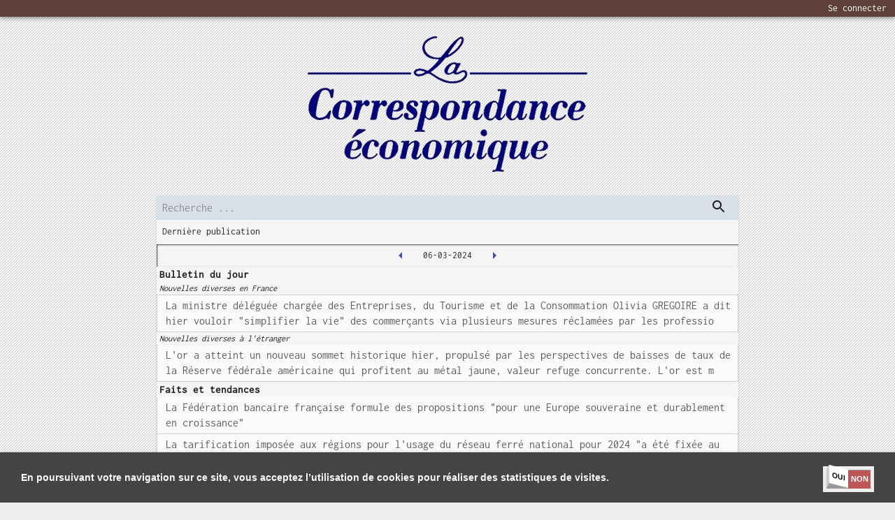

--- FILE ---
content_type: text/html; charset=utf-8
request_url: https://www.lacorrespondanceeconomique.fr/2024-03-06
body_size: 14265
content:
<!DOCTYPE html><html lang="fr"><head><link href="/fonts/style.css" rel="stylesheet"/><script async="" src="https://www.googletagmanager.com/gtag/js?id=UA-179272594-4"></script><script>
              window.dataLayer = window.dataLayer || [];
              function gtag(){dataLayer.push(arguments);}
              gtag('js', new Date());
              gtag('config', 'UA-179272594-4', {
                page_path: window.location.pathname,
              });
          </script><meta charSet="utf-8"/><meta name="viewport" content="minimum-scale=1, initial-scale=1, width=device-width"/><title>La correspondance économique-06/03/2024</title><meta name="description" content="La correspondance économique-06/03/2024-Bulletin du jour-Faits et tendances-Les femmes, les hommes et les affaires-La vie des affaires en quelques lignes-L&#x27;agenda du dirigeant-Carnet-Problèmes d&#x27;actualité"/><meta name="next-head-count" content="4"/><noscript data-n-css="true"></noscript><link rel="preload" href="/_next/static/chunks/400c7c672ac1be9da1e93c284e8d9fd1cea3db7f.d3c2e60d645a5e86c2ad.js" as="script"/><link rel="preload" href="/_next/static/chunks/8.29bc0e397f44d1b66db3.js" as="script"/><link rel="preload" href="/_next/static/chunks/main-2c7242800681d39df702.js" as="script"/><link rel="preload" href="/_next/static/chunks/webpack-1e604d047e0ce410fd72.js" as="script"/><link rel="preload" href="/_next/static/chunks/framework.97fa84ef20540191e268.js" as="script"/><link rel="preload" href="/_next/static/chunks/adca44e6080eeecee652ecdcd92adc0bd732beb7.3b465a60b5f0fd23c2ca.js" as="script"/><link rel="preload" href="/_next/static/chunks/9f2c543e9743596784d71d1db17ccd3f15c0784a.3787ff6e0ed18c879887.js" as="script"/><link rel="preload" href="/_next/static/chunks/26fe9685b5b7eeb6908357189c7268eda58c5d9c.34ce3e9ebe8a6ce96b17.js" as="script"/><link rel="preload" href="/_next/static/chunks/pages/_app-4ff0534f4fbcd46225ca.js" as="script"/><link rel="preload" href="/_next/static/chunks/13055546e0f39551c4be898247a98297d4a022c5.52fb05b750ef4e085bed.js" as="script"/><link rel="preload" href="/_next/static/chunks/7434d6cdb173ded8699492a1713e078ffedc970f.c4be6487bdca4781f0f8.js" as="script"/><link rel="preload" href="/_next/static/chunks/pages/%5Bpublication%5D-4b505c7221db6d4cca36.js" as="script"/><style id="jss-server-side">html {
  box-sizing: border-box;
  -webkit-font-smoothing: antialiased;
  -moz-osx-font-smoothing: grayscale;
}
*, *::before, *::after {
  box-sizing: inherit;
}
strong, b {
  font-weight: 700;
}
body {
  color: rgba(0, 0, 0, 0.87);
  margin: 0;
  font-size: 0.875rem;
  font-family: Inconsolata,BlinkMacSystemFont,"Segoe UI",Roboto,"Helvetica Neue",Arial,sans-serif,"Apple Color Emoji","Segoe UI Emoji","Segoe UI Symbol";
  font-weight: 400;
  line-height: 1.43;
  background-color: #fafafa;
}
@media print {
  body {
    background-color: #fff;
  }
}
body::backdrop {
  background-color: #fafafa;
}
.MuiSvgIcon-root {
  fill: currentColor;
  width: 1em;
  height: 1em;
  display: inline-block;
  font-size: 1.5rem;
  transition: fill 200ms cubic-bezier(0.4, 0, 0.2, 1) 0ms;
  flex-shrink: 0;
  user-select: none;
}
.MuiSvgIcon-colorPrimary {
  color: #3f51b5;
}
.MuiSvgIcon-colorSecondary {
  color: #f50057;
}
.MuiSvgIcon-colorAction {
  color: rgba(0, 0, 0, 0.54);
}
.MuiSvgIcon-colorError {
  color: #f44336;
}
.MuiSvgIcon-colorDisabled {
  color: rgba(0, 0, 0, 0.26);
}
.MuiSvgIcon-fontSizeInherit {
  font-size: inherit;
}
.MuiSvgIcon-fontSizeSmall {
  font-size: 1.25rem;
}
.MuiSvgIcon-fontSizeLarge {
  font-size: 2.1875rem;
}
.MuiPaper-root {
  color: rgba(0, 0, 0, 0.87);
  transition: box-shadow 300ms cubic-bezier(0.4, 0, 0.2, 1) 0ms;
  background-color: #fff;
}
.MuiPaper-rounded {
  border-radius: 4px;
}
.MuiPaper-outlined {
  border: 1px solid rgba(0, 0, 0, 0.12);
}
.MuiPaper-elevation0 {
  box-shadow: none;
}
.MuiPaper-elevation1 {
  box-shadow: 0px 2px 1px -1px rgba(0,0,0,0.2),0px 1px 1px 0px rgba(0,0,0,0.14),0px 1px 3px 0px rgba(0,0,0,0.12);
}
.MuiPaper-elevation2 {
  box-shadow: 0px 3px 1px -2px rgba(0,0,0,0.2),0px 2px 2px 0px rgba(0,0,0,0.14),0px 1px 5px 0px rgba(0,0,0,0.12);
}
.MuiPaper-elevation3 {
  box-shadow: 0px 3px 3px -2px rgba(0,0,0,0.2),0px 3px 4px 0px rgba(0,0,0,0.14),0px 1px 8px 0px rgba(0,0,0,0.12);
}
.MuiPaper-elevation4 {
  box-shadow: 0px 2px 4px -1px rgba(0,0,0,0.2),0px 4px 5px 0px rgba(0,0,0,0.14),0px 1px 10px 0px rgba(0,0,0,0.12);
}
.MuiPaper-elevation5 {
  box-shadow: 0px 3px 5px -1px rgba(0,0,0,0.2),0px 5px 8px 0px rgba(0,0,0,0.14),0px 1px 14px 0px rgba(0,0,0,0.12);
}
.MuiPaper-elevation6 {
  box-shadow: 0px 3px 5px -1px rgba(0,0,0,0.2),0px 6px 10px 0px rgba(0,0,0,0.14),0px 1px 18px 0px rgba(0,0,0,0.12);
}
.MuiPaper-elevation7 {
  box-shadow: 0px 4px 5px -2px rgba(0,0,0,0.2),0px 7px 10px 1px rgba(0,0,0,0.14),0px 2px 16px 1px rgba(0,0,0,0.12);
}
.MuiPaper-elevation8 {
  box-shadow: 0px 5px 5px -3px rgba(0,0,0,0.2),0px 8px 10px 1px rgba(0,0,0,0.14),0px 3px 14px 2px rgba(0,0,0,0.12);
}
.MuiPaper-elevation9 {
  box-shadow: 0px 5px 6px -3px rgba(0,0,0,0.2),0px 9px 12px 1px rgba(0,0,0,0.14),0px 3px 16px 2px rgba(0,0,0,0.12);
}
.MuiPaper-elevation10 {
  box-shadow: 0px 6px 6px -3px rgba(0,0,0,0.2),0px 10px 14px 1px rgba(0,0,0,0.14),0px 4px 18px 3px rgba(0,0,0,0.12);
}
.MuiPaper-elevation11 {
  box-shadow: 0px 6px 7px -4px rgba(0,0,0,0.2),0px 11px 15px 1px rgba(0,0,0,0.14),0px 4px 20px 3px rgba(0,0,0,0.12);
}
.MuiPaper-elevation12 {
  box-shadow: 0px 7px 8px -4px rgba(0,0,0,0.2),0px 12px 17px 2px rgba(0,0,0,0.14),0px 5px 22px 4px rgba(0,0,0,0.12);
}
.MuiPaper-elevation13 {
  box-shadow: 0px 7px 8px -4px rgba(0,0,0,0.2),0px 13px 19px 2px rgba(0,0,0,0.14),0px 5px 24px 4px rgba(0,0,0,0.12);
}
.MuiPaper-elevation14 {
  box-shadow: 0px 7px 9px -4px rgba(0,0,0,0.2),0px 14px 21px 2px rgba(0,0,0,0.14),0px 5px 26px 4px rgba(0,0,0,0.12);
}
.MuiPaper-elevation15 {
  box-shadow: 0px 8px 9px -5px rgba(0,0,0,0.2),0px 15px 22px 2px rgba(0,0,0,0.14),0px 6px 28px 5px rgba(0,0,0,0.12);
}
.MuiPaper-elevation16 {
  box-shadow: 0px 8px 10px -5px rgba(0,0,0,0.2),0px 16px 24px 2px rgba(0,0,0,0.14),0px 6px 30px 5px rgba(0,0,0,0.12);
}
.MuiPaper-elevation17 {
  box-shadow: 0px 8px 11px -5px rgba(0,0,0,0.2),0px 17px 26px 2px rgba(0,0,0,0.14),0px 6px 32px 5px rgba(0,0,0,0.12);
}
.MuiPaper-elevation18 {
  box-shadow: 0px 9px 11px -5px rgba(0,0,0,0.2),0px 18px 28px 2px rgba(0,0,0,0.14),0px 7px 34px 6px rgba(0,0,0,0.12);
}
.MuiPaper-elevation19 {
  box-shadow: 0px 9px 12px -6px rgba(0,0,0,0.2),0px 19px 29px 2px rgba(0,0,0,0.14),0px 7px 36px 6px rgba(0,0,0,0.12);
}
.MuiPaper-elevation20 {
  box-shadow: 0px 10px 13px -6px rgba(0,0,0,0.2),0px 20px 31px 3px rgba(0,0,0,0.14),0px 8px 38px 7px rgba(0,0,0,0.12);
}
.MuiPaper-elevation21 {
  box-shadow: 0px 10px 13px -6px rgba(0,0,0,0.2),0px 21px 33px 3px rgba(0,0,0,0.14),0px 8px 40px 7px rgba(0,0,0,0.12);
}
.MuiPaper-elevation22 {
  box-shadow: 0px 10px 14px -6px rgba(0,0,0,0.2),0px 22px 35px 3px rgba(0,0,0,0.14),0px 8px 42px 7px rgba(0,0,0,0.12);
}
.MuiPaper-elevation23 {
  box-shadow: 0px 11px 14px -7px rgba(0,0,0,0.2),0px 23px 36px 3px rgba(0,0,0,0.14),0px 9px 44px 8px rgba(0,0,0,0.12);
}
.MuiPaper-elevation24 {
  box-shadow: 0px 11px 15px -7px rgba(0,0,0,0.2),0px 24px 38px 3px rgba(0,0,0,0.14),0px 9px 46px 8px rgba(0,0,0,0.12);
}
.MuiAppBar-root {
  width: 100%;
  display: flex;
  z-index: 1100;
  box-sizing: border-box;
  flex-shrink: 0;
  flex-direction: column;
}
.MuiAppBar-positionFixed {
  top: 0;
  left: auto;
  right: 0;
  position: fixed;
}
@media print {
  .MuiAppBar-positionFixed {
    position: absolute;
  }
}
  .MuiAppBar-positionAbsolute {
    top: 0;
    left: auto;
    right: 0;
    position: absolute;
  }
  .MuiAppBar-positionSticky {
    top: 0;
    left: auto;
    right: 0;
    position: sticky;
  }
  .MuiAppBar-positionStatic {
    position: static;
  }
  .MuiAppBar-positionRelative {
    position: relative;
  }
  .MuiAppBar-colorDefault {
    color: rgba(0, 0, 0, 0.87);
    background-color: #f5f5f5;
  }
  .MuiAppBar-colorPrimary {
    color: #fff;
    background-color: #3f51b5;
  }
  .MuiAppBar-colorSecondary {
    color: #fff;
    background-color: #f50057;
  }
  .MuiAppBar-colorInherit {
    color: inherit;
  }
  .MuiAppBar-colorTransparent {
    color: inherit;
    background-color: transparent;
  }
  .MuiGrid-container {
    width: 100%;
    display: flex;
    flex-wrap: wrap;
    box-sizing: border-box;
  }
  .MuiGrid-item {
    margin: 0;
    box-sizing: border-box;
  }
  .MuiGrid-zeroMinWidth {
    min-width: 0;
  }
  .MuiGrid-direction-xs-column {
    flex-direction: column;
  }
  .MuiGrid-direction-xs-column-reverse {
    flex-direction: column-reverse;
  }
  .MuiGrid-direction-xs-row-reverse {
    flex-direction: row-reverse;
  }
  .MuiGrid-wrap-xs-nowrap {
    flex-wrap: nowrap;
  }
  .MuiGrid-wrap-xs-wrap-reverse {
    flex-wrap: wrap-reverse;
  }
  .MuiGrid-align-items-xs-center {
    align-items: center;
  }
  .MuiGrid-align-items-xs-flex-start {
    align-items: flex-start;
  }
  .MuiGrid-align-items-xs-flex-end {
    align-items: flex-end;
  }
  .MuiGrid-align-items-xs-baseline {
    align-items: baseline;
  }
  .MuiGrid-align-content-xs-center {
    align-content: center;
  }
  .MuiGrid-align-content-xs-flex-start {
    align-content: flex-start;
  }
  .MuiGrid-align-content-xs-flex-end {
    align-content: flex-end;
  }
  .MuiGrid-align-content-xs-space-between {
    align-content: space-between;
  }
  .MuiGrid-align-content-xs-space-around {
    align-content: space-around;
  }
  .MuiGrid-justify-xs-center {
    justify-content: center;
  }
  .MuiGrid-justify-xs-flex-end {
    justify-content: flex-end;
  }
  .MuiGrid-justify-xs-space-between {
    justify-content: space-between;
  }
  .MuiGrid-justify-xs-space-around {
    justify-content: space-around;
  }
  .MuiGrid-justify-xs-space-evenly {
    justify-content: space-evenly;
  }
  .MuiGrid-spacing-xs-1 {
    width: calc(100% + 8px);
    margin: -4px;
  }
  .MuiGrid-spacing-xs-1 > .MuiGrid-item {
    padding: 4px;
  }
  .MuiGrid-spacing-xs-2 {
    width: calc(100% + 16px);
    margin: -8px;
  }
  .MuiGrid-spacing-xs-2 > .MuiGrid-item {
    padding: 8px;
  }
  .MuiGrid-spacing-xs-3 {
    width: calc(100% + 24px);
    margin: -12px;
  }
  .MuiGrid-spacing-xs-3 > .MuiGrid-item {
    padding: 12px;
  }
  .MuiGrid-spacing-xs-4 {
    width: calc(100% + 32px);
    margin: -16px;
  }
  .MuiGrid-spacing-xs-4 > .MuiGrid-item {
    padding: 16px;
  }
  .MuiGrid-spacing-xs-5 {
    width: calc(100% + 40px);
    margin: -20px;
  }
  .MuiGrid-spacing-xs-5 > .MuiGrid-item {
    padding: 20px;
  }
  .MuiGrid-spacing-xs-6 {
    width: calc(100% + 48px);
    margin: -24px;
  }
  .MuiGrid-spacing-xs-6 > .MuiGrid-item {
    padding: 24px;
  }
  .MuiGrid-spacing-xs-7 {
    width: calc(100% + 56px);
    margin: -28px;
  }
  .MuiGrid-spacing-xs-7 > .MuiGrid-item {
    padding: 28px;
  }
  .MuiGrid-spacing-xs-8 {
    width: calc(100% + 64px);
    margin: -32px;
  }
  .MuiGrid-spacing-xs-8 > .MuiGrid-item {
    padding: 32px;
  }
  .MuiGrid-spacing-xs-9 {
    width: calc(100% + 72px);
    margin: -36px;
  }
  .MuiGrid-spacing-xs-9 > .MuiGrid-item {
    padding: 36px;
  }
  .MuiGrid-spacing-xs-10 {
    width: calc(100% + 80px);
    margin: -40px;
  }
  .MuiGrid-spacing-xs-10 > .MuiGrid-item {
    padding: 40px;
  }
  .MuiGrid-grid-xs-auto {
    flex-grow: 0;
    max-width: none;
    flex-basis: auto;
  }
  .MuiGrid-grid-xs-true {
    flex-grow: 1;
    max-width: 100%;
    flex-basis: 0;
  }
  .MuiGrid-grid-xs-1 {
    flex-grow: 0;
    max-width: 8.333333%;
    flex-basis: 8.333333%;
  }
  .MuiGrid-grid-xs-2 {
    flex-grow: 0;
    max-width: 16.666667%;
    flex-basis: 16.666667%;
  }
  .MuiGrid-grid-xs-3 {
    flex-grow: 0;
    max-width: 25%;
    flex-basis: 25%;
  }
  .MuiGrid-grid-xs-4 {
    flex-grow: 0;
    max-width: 33.333333%;
    flex-basis: 33.333333%;
  }
  .MuiGrid-grid-xs-5 {
    flex-grow: 0;
    max-width: 41.666667%;
    flex-basis: 41.666667%;
  }
  .MuiGrid-grid-xs-6 {
    flex-grow: 0;
    max-width: 50%;
    flex-basis: 50%;
  }
  .MuiGrid-grid-xs-7 {
    flex-grow: 0;
    max-width: 58.333333%;
    flex-basis: 58.333333%;
  }
  .MuiGrid-grid-xs-8 {
    flex-grow: 0;
    max-width: 66.666667%;
    flex-basis: 66.666667%;
  }
  .MuiGrid-grid-xs-9 {
    flex-grow: 0;
    max-width: 75%;
    flex-basis: 75%;
  }
  .MuiGrid-grid-xs-10 {
    flex-grow: 0;
    max-width: 83.333333%;
    flex-basis: 83.333333%;
  }
  .MuiGrid-grid-xs-11 {
    flex-grow: 0;
    max-width: 91.666667%;
    flex-basis: 91.666667%;
  }
  .MuiGrid-grid-xs-12 {
    flex-grow: 0;
    max-width: 100%;
    flex-basis: 100%;
  }
@media (min-width:600px) {
  .MuiGrid-grid-sm-auto {
    flex-grow: 0;
    max-width: none;
    flex-basis: auto;
  }
  .MuiGrid-grid-sm-true {
    flex-grow: 1;
    max-width: 100%;
    flex-basis: 0;
  }
  .MuiGrid-grid-sm-1 {
    flex-grow: 0;
    max-width: 8.333333%;
    flex-basis: 8.333333%;
  }
  .MuiGrid-grid-sm-2 {
    flex-grow: 0;
    max-width: 16.666667%;
    flex-basis: 16.666667%;
  }
  .MuiGrid-grid-sm-3 {
    flex-grow: 0;
    max-width: 25%;
    flex-basis: 25%;
  }
  .MuiGrid-grid-sm-4 {
    flex-grow: 0;
    max-width: 33.333333%;
    flex-basis: 33.333333%;
  }
  .MuiGrid-grid-sm-5 {
    flex-grow: 0;
    max-width: 41.666667%;
    flex-basis: 41.666667%;
  }
  .MuiGrid-grid-sm-6 {
    flex-grow: 0;
    max-width: 50%;
    flex-basis: 50%;
  }
  .MuiGrid-grid-sm-7 {
    flex-grow: 0;
    max-width: 58.333333%;
    flex-basis: 58.333333%;
  }
  .MuiGrid-grid-sm-8 {
    flex-grow: 0;
    max-width: 66.666667%;
    flex-basis: 66.666667%;
  }
  .MuiGrid-grid-sm-9 {
    flex-grow: 0;
    max-width: 75%;
    flex-basis: 75%;
  }
  .MuiGrid-grid-sm-10 {
    flex-grow: 0;
    max-width: 83.333333%;
    flex-basis: 83.333333%;
  }
  .MuiGrid-grid-sm-11 {
    flex-grow: 0;
    max-width: 91.666667%;
    flex-basis: 91.666667%;
  }
  .MuiGrid-grid-sm-12 {
    flex-grow: 0;
    max-width: 100%;
    flex-basis: 100%;
  }
}
@media (min-width:960px) {
  .MuiGrid-grid-md-auto {
    flex-grow: 0;
    max-width: none;
    flex-basis: auto;
  }
  .MuiGrid-grid-md-true {
    flex-grow: 1;
    max-width: 100%;
    flex-basis: 0;
  }
  .MuiGrid-grid-md-1 {
    flex-grow: 0;
    max-width: 8.333333%;
    flex-basis: 8.333333%;
  }
  .MuiGrid-grid-md-2 {
    flex-grow: 0;
    max-width: 16.666667%;
    flex-basis: 16.666667%;
  }
  .MuiGrid-grid-md-3 {
    flex-grow: 0;
    max-width: 25%;
    flex-basis: 25%;
  }
  .MuiGrid-grid-md-4 {
    flex-grow: 0;
    max-width: 33.333333%;
    flex-basis: 33.333333%;
  }
  .MuiGrid-grid-md-5 {
    flex-grow: 0;
    max-width: 41.666667%;
    flex-basis: 41.666667%;
  }
  .MuiGrid-grid-md-6 {
    flex-grow: 0;
    max-width: 50%;
    flex-basis: 50%;
  }
  .MuiGrid-grid-md-7 {
    flex-grow: 0;
    max-width: 58.333333%;
    flex-basis: 58.333333%;
  }
  .MuiGrid-grid-md-8 {
    flex-grow: 0;
    max-width: 66.666667%;
    flex-basis: 66.666667%;
  }
  .MuiGrid-grid-md-9 {
    flex-grow: 0;
    max-width: 75%;
    flex-basis: 75%;
  }
  .MuiGrid-grid-md-10 {
    flex-grow: 0;
    max-width: 83.333333%;
    flex-basis: 83.333333%;
  }
  .MuiGrid-grid-md-11 {
    flex-grow: 0;
    max-width: 91.666667%;
    flex-basis: 91.666667%;
  }
  .MuiGrid-grid-md-12 {
    flex-grow: 0;
    max-width: 100%;
    flex-basis: 100%;
  }
}
@media (min-width:1280px) {
  .MuiGrid-grid-lg-auto {
    flex-grow: 0;
    max-width: none;
    flex-basis: auto;
  }
  .MuiGrid-grid-lg-true {
    flex-grow: 1;
    max-width: 100%;
    flex-basis: 0;
  }
  .MuiGrid-grid-lg-1 {
    flex-grow: 0;
    max-width: 8.333333%;
    flex-basis: 8.333333%;
  }
  .MuiGrid-grid-lg-2 {
    flex-grow: 0;
    max-width: 16.666667%;
    flex-basis: 16.666667%;
  }
  .MuiGrid-grid-lg-3 {
    flex-grow: 0;
    max-width: 25%;
    flex-basis: 25%;
  }
  .MuiGrid-grid-lg-4 {
    flex-grow: 0;
    max-width: 33.333333%;
    flex-basis: 33.333333%;
  }
  .MuiGrid-grid-lg-5 {
    flex-grow: 0;
    max-width: 41.666667%;
    flex-basis: 41.666667%;
  }
  .MuiGrid-grid-lg-6 {
    flex-grow: 0;
    max-width: 50%;
    flex-basis: 50%;
  }
  .MuiGrid-grid-lg-7 {
    flex-grow: 0;
    max-width: 58.333333%;
    flex-basis: 58.333333%;
  }
  .MuiGrid-grid-lg-8 {
    flex-grow: 0;
    max-width: 66.666667%;
    flex-basis: 66.666667%;
  }
  .MuiGrid-grid-lg-9 {
    flex-grow: 0;
    max-width: 75%;
    flex-basis: 75%;
  }
  .MuiGrid-grid-lg-10 {
    flex-grow: 0;
    max-width: 83.333333%;
    flex-basis: 83.333333%;
  }
  .MuiGrid-grid-lg-11 {
    flex-grow: 0;
    max-width: 91.666667%;
    flex-basis: 91.666667%;
  }
  .MuiGrid-grid-lg-12 {
    flex-grow: 0;
    max-width: 100%;
    flex-basis: 100%;
  }
}
@media (min-width:1920px) {
  .MuiGrid-grid-xl-auto {
    flex-grow: 0;
    max-width: none;
    flex-basis: auto;
  }
  .MuiGrid-grid-xl-true {
    flex-grow: 1;
    max-width: 100%;
    flex-basis: 0;
  }
  .MuiGrid-grid-xl-1 {
    flex-grow: 0;
    max-width: 8.333333%;
    flex-basis: 8.333333%;
  }
  .MuiGrid-grid-xl-2 {
    flex-grow: 0;
    max-width: 16.666667%;
    flex-basis: 16.666667%;
  }
  .MuiGrid-grid-xl-3 {
    flex-grow: 0;
    max-width: 25%;
    flex-basis: 25%;
  }
  .MuiGrid-grid-xl-4 {
    flex-grow: 0;
    max-width: 33.333333%;
    flex-basis: 33.333333%;
  }
  .MuiGrid-grid-xl-5 {
    flex-grow: 0;
    max-width: 41.666667%;
    flex-basis: 41.666667%;
  }
  .MuiGrid-grid-xl-6 {
    flex-grow: 0;
    max-width: 50%;
    flex-basis: 50%;
  }
  .MuiGrid-grid-xl-7 {
    flex-grow: 0;
    max-width: 58.333333%;
    flex-basis: 58.333333%;
  }
  .MuiGrid-grid-xl-8 {
    flex-grow: 0;
    max-width: 66.666667%;
    flex-basis: 66.666667%;
  }
  .MuiGrid-grid-xl-9 {
    flex-grow: 0;
    max-width: 75%;
    flex-basis: 75%;
  }
  .MuiGrid-grid-xl-10 {
    flex-grow: 0;
    max-width: 83.333333%;
    flex-basis: 83.333333%;
  }
  .MuiGrid-grid-xl-11 {
    flex-grow: 0;
    max-width: 91.666667%;
    flex-basis: 91.666667%;
  }
  .MuiGrid-grid-xl-12 {
    flex-grow: 0;
    max-width: 100%;
    flex-basis: 100%;
  }
}
  .jss1 {
    background: rgb(93, 64, 55);
  }
  .MuiButtonBase-root {
    color: inherit;
    border: 0;
    cursor: pointer;
    margin: 0;
    display: inline-flex;
    outline: 0;
    padding: 0;
    position: relative;
    align-items: center;
    user-select: none;
    border-radius: 0;
    vertical-align: middle;
    -moz-appearance: none;
    justify-content: center;
    text-decoration: none;
    background-color: transparent;
    -webkit-appearance: none;
    -webkit-tap-highlight-color: transparent;
  }
  .MuiButtonBase-root::-moz-focus-inner {
    border-style: none;
  }
  .MuiButtonBase-root.Mui-disabled {
    cursor: default;
    pointer-events: none;
  }
@media print {
  .MuiButtonBase-root {
    color-adjust: exact;
  }
}
  .MuiIconButton-root {
    flex: 0 0 auto;
    color: rgba(0, 0, 0, 0.54);
    padding: 12px;
    overflow: visible;
    font-size: 1.5rem;
    text-align: center;
    transition: background-color 150ms cubic-bezier(0.4, 0, 0.2, 1) 0ms;
    border-radius: 50%;
  }
  .MuiIconButton-root:hover {
    background-color: rgba(0, 0, 0, 0.04);
  }
  .MuiIconButton-root.Mui-disabled {
    color: rgba(0, 0, 0, 0.26);
    background-color: transparent;
  }
@media (hover: none) {
  .MuiIconButton-root:hover {
    background-color: transparent;
  }
}
  .MuiIconButton-edgeStart {
    margin-left: -12px;
  }
  .MuiIconButton-sizeSmall.MuiIconButton-edgeStart {
    margin-left: -3px;
  }
  .MuiIconButton-edgeEnd {
    margin-right: -12px;
  }
  .MuiIconButton-sizeSmall.MuiIconButton-edgeEnd {
    margin-right: -3px;
  }
  .MuiIconButton-colorInherit {
    color: inherit;
  }
  .MuiIconButton-colorPrimary {
    color: #3f51b5;
  }
  .MuiIconButton-colorPrimary:hover {
    background-color: rgba(63, 81, 181, 0.04);
  }
@media (hover: none) {
  .MuiIconButton-colorPrimary:hover {
    background-color: transparent;
  }
}
  .MuiIconButton-colorSecondary {
    color: #f50057;
  }
  .MuiIconButton-colorSecondary:hover {
    background-color: rgba(245, 0, 87, 0.04);
  }
@media (hover: none) {
  .MuiIconButton-colorSecondary:hover {
    background-color: transparent;
  }
}
  .MuiIconButton-sizeSmall {
    padding: 3px;
    font-size: 1.125rem;
  }
  .MuiIconButton-label {
    width: 100%;
    display: flex;
    align-items: inherit;
    justify-content: inherit;
  }
@keyframes mui-auto-fill {}
@keyframes mui-auto-fill-cancel {}
  .MuiInputBase-root {
    color: rgba(0, 0, 0, 0.87);
    cursor: text;
    display: inline-flex;
    position: relative;
    font-size: 1rem;
    box-sizing: border-box;
    align-items: center;
    font-family: Inconsolata,BlinkMacSystemFont,"Segoe UI",Roboto,"Helvetica Neue",Arial,sans-serif,"Apple Color Emoji","Segoe UI Emoji","Segoe UI Symbol";
    font-weight: 400;
    line-height: 1.1876em;
  }
  .MuiInputBase-root.Mui-disabled {
    color: rgba(0, 0, 0, 0.38);
    cursor: default;
  }
  .MuiInputBase-multiline {
    padding: 6px 0 7px;
  }
  .MuiInputBase-multiline.MuiInputBase-marginDense {
    padding-top: 3px;
  }
  .MuiInputBase-fullWidth {
    width: 100%;
  }
  .MuiInputBase-input {
    font: inherit;
    color: currentColor;
    width: 100%;
    border: 0;
    height: 1.1876em;
    margin: 0;
    display: block;
    padding: 6px 0 7px;
    min-width: 0;
    background: none;
    box-sizing: content-box;
    animation-name: mui-auto-fill-cancel;
    letter-spacing: inherit;
    animation-duration: 10ms;
    -webkit-tap-highlight-color: transparent;
  }
  .MuiInputBase-input::-webkit-input-placeholder {
    color: currentColor;
    opacity: 0.42;
    transition: opacity 200ms cubic-bezier(0.4, 0, 0.2, 1) 0ms;
  }
  .MuiInputBase-input::-moz-placeholder {
    color: currentColor;
    opacity: 0.42;
    transition: opacity 200ms cubic-bezier(0.4, 0, 0.2, 1) 0ms;
  }
  .MuiInputBase-input:-ms-input-placeholder {
    color: currentColor;
    opacity: 0.42;
    transition: opacity 200ms cubic-bezier(0.4, 0, 0.2, 1) 0ms;
  }
  .MuiInputBase-input::-ms-input-placeholder {
    color: currentColor;
    opacity: 0.42;
    transition: opacity 200ms cubic-bezier(0.4, 0, 0.2, 1) 0ms;
  }
  .MuiInputBase-input:focus {
    outline: 0;
  }
  .MuiInputBase-input:invalid {
    box-shadow: none;
  }
  .MuiInputBase-input::-webkit-search-decoration {
    -webkit-appearance: none;
  }
  .MuiInputBase-input.Mui-disabled {
    opacity: 1;
  }
  .MuiInputBase-input:-webkit-autofill {
    animation-name: mui-auto-fill;
    animation-duration: 5000s;
  }
  label[data-shrink=false] + .MuiInputBase-formControl .MuiInputBase-input::-webkit-input-placeholder {
    opacity: 0 !important;
  }
  label[data-shrink=false] + .MuiInputBase-formControl .MuiInputBase-input::-moz-placeholder {
    opacity: 0 !important;
  }
  label[data-shrink=false] + .MuiInputBase-formControl .MuiInputBase-input:-ms-input-placeholder {
    opacity: 0 !important;
  }
  label[data-shrink=false] + .MuiInputBase-formControl .MuiInputBase-input::-ms-input-placeholder {
    opacity: 0 !important;
  }
  label[data-shrink=false] + .MuiInputBase-formControl .MuiInputBase-input:focus::-webkit-input-placeholder {
    opacity: 0.42;
  }
  label[data-shrink=false] + .MuiInputBase-formControl .MuiInputBase-input:focus::-moz-placeholder {
    opacity: 0.42;
  }
  label[data-shrink=false] + .MuiInputBase-formControl .MuiInputBase-input:focus:-ms-input-placeholder {
    opacity: 0.42;
  }
  label[data-shrink=false] + .MuiInputBase-formControl .MuiInputBase-input:focus::-ms-input-placeholder {
    opacity: 0.42;
  }
  .MuiInputBase-inputMarginDense {
    padding-top: 3px;
  }
  .MuiInputBase-inputMultiline {
    height: auto;
    resize: none;
    padding: 0;
  }
  .MuiInputBase-inputTypeSearch {
    -moz-appearance: textfield;
    -webkit-appearance: textfield;
  }
  .MuiButton-root {
    color: rgba(0, 0, 0, 0.87);
    padding: 6px 16px;
    font-size: 0.875rem;
    min-width: 64px;
    box-sizing: border-box;
    transition: background-color 250ms cubic-bezier(0.4, 0, 0.2, 1) 0ms,box-shadow 250ms cubic-bezier(0.4, 0, 0.2, 1) 0ms,border 250ms cubic-bezier(0.4, 0, 0.2, 1) 0ms;
    font-family: Inconsolata,BlinkMacSystemFont,"Segoe UI",Roboto,"Helvetica Neue",Arial,sans-serif,"Apple Color Emoji","Segoe UI Emoji","Segoe UI Symbol";
    font-weight: 500;
    line-height: 1.75;
    border-radius: 4px;
    text-transform: uppercase;
  }
  .MuiButton-root:hover {
    text-decoration: none;
    background-color: rgba(0, 0, 0, 0.04);
  }
  .MuiButton-root.Mui-disabled {
    color: rgba(0, 0, 0, 0.26);
  }
@media (hover: none) {
  .MuiButton-root:hover {
    background-color: transparent;
  }
}
  .MuiButton-root:hover.Mui-disabled {
    background-color: transparent;
  }
  .MuiButton-label {
    width: 100%;
    display: inherit;
    align-items: inherit;
    justify-content: inherit;
  }
  .MuiButton-text {
    padding: 6px 8px;
  }
  .MuiButton-textPrimary {
    color: #3f51b5;
  }
  .MuiButton-textPrimary:hover {
    background-color: rgba(63, 81, 181, 0.04);
  }
@media (hover: none) {
  .MuiButton-textPrimary:hover {
    background-color: transparent;
  }
}
  .MuiButton-textSecondary {
    color: #f50057;
  }
  .MuiButton-textSecondary:hover {
    background-color: rgba(245, 0, 87, 0.04);
  }
@media (hover: none) {
  .MuiButton-textSecondary:hover {
    background-color: transparent;
  }
}
  .MuiButton-outlined {
    border: 1px solid rgba(0, 0, 0, 0.23);
    padding: 5px 15px;
  }
  .MuiButton-outlined.Mui-disabled {
    border: 1px solid rgba(0, 0, 0, 0.12);
  }
  .MuiButton-outlinedPrimary {
    color: #3f51b5;
    border: 1px solid rgba(63, 81, 181, 0.5);
  }
  .MuiButton-outlinedPrimary:hover {
    border: 1px solid #3f51b5;
    background-color: rgba(63, 81, 181, 0.04);
  }
@media (hover: none) {
  .MuiButton-outlinedPrimary:hover {
    background-color: transparent;
  }
}
  .MuiButton-outlinedSecondary {
    color: #f50057;
    border: 1px solid rgba(245, 0, 87, 0.5);
  }
  .MuiButton-outlinedSecondary:hover {
    border: 1px solid #f50057;
    background-color: rgba(245, 0, 87, 0.04);
  }
  .MuiButton-outlinedSecondary.Mui-disabled {
    border: 1px solid rgba(0, 0, 0, 0.26);
  }
@media (hover: none) {
  .MuiButton-outlinedSecondary:hover {
    background-color: transparent;
  }
}
  .MuiButton-contained {
    color: rgba(0, 0, 0, 0.87);
    box-shadow: 0px 3px 1px -2px rgba(0,0,0,0.2),0px 2px 2px 0px rgba(0,0,0,0.14),0px 1px 5px 0px rgba(0,0,0,0.12);
    background-color: #e0e0e0;
  }
  .MuiButton-contained:hover {
    box-shadow: 0px 2px 4px -1px rgba(0,0,0,0.2),0px 4px 5px 0px rgba(0,0,0,0.14),0px 1px 10px 0px rgba(0,0,0,0.12);
    background-color: #d5d5d5;
  }
  .MuiButton-contained.Mui-focusVisible {
    box-shadow: 0px 3px 5px -1px rgba(0,0,0,0.2),0px 6px 10px 0px rgba(0,0,0,0.14),0px 1px 18px 0px rgba(0,0,0,0.12);
  }
  .MuiButton-contained:active {
    box-shadow: 0px 5px 5px -3px rgba(0,0,0,0.2),0px 8px 10px 1px rgba(0,0,0,0.14),0px 3px 14px 2px rgba(0,0,0,0.12);
  }
  .MuiButton-contained.Mui-disabled {
    color: rgba(0, 0, 0, 0.26);
    box-shadow: none;
    background-color: rgba(0, 0, 0, 0.12);
  }
@media (hover: none) {
  .MuiButton-contained:hover {
    box-shadow: 0px 3px 1px -2px rgba(0,0,0,0.2),0px 2px 2px 0px rgba(0,0,0,0.14),0px 1px 5px 0px rgba(0,0,0,0.12);
    background-color: #e0e0e0;
  }
}
  .MuiButton-contained:hover.Mui-disabled {
    background-color: rgba(0, 0, 0, 0.12);
  }
  .MuiButton-containedPrimary {
    color: #fff;
    background-color: #3f51b5;
  }
  .MuiButton-containedPrimary:hover {
    background-color: #303f9f;
  }
@media (hover: none) {
  .MuiButton-containedPrimary:hover {
    background-color: #3f51b5;
  }
}
  .MuiButton-containedSecondary {
    color: #fff;
    background-color: #f50057;
  }
  .MuiButton-containedSecondary:hover {
    background-color: #c51162;
  }
@media (hover: none) {
  .MuiButton-containedSecondary:hover {
    background-color: #f50057;
  }
}
  .MuiButton-disableElevation {
    box-shadow: none;
  }
  .MuiButton-disableElevation:hover {
    box-shadow: none;
  }
  .MuiButton-disableElevation.Mui-focusVisible {
    box-shadow: none;
  }
  .MuiButton-disableElevation:active {
    box-shadow: none;
  }
  .MuiButton-disableElevation.Mui-disabled {
    box-shadow: none;
  }
  .MuiButton-colorInherit {
    color: inherit;
    border-color: currentColor;
  }
  .MuiButton-textSizeSmall {
    padding: 4px 5px;
    font-size: 0.8125rem;
  }
  .MuiButton-textSizeLarge {
    padding: 8px 11px;
    font-size: 0.9375rem;
  }
  .MuiButton-outlinedSizeSmall {
    padding: 3px 9px;
    font-size: 0.8125rem;
  }
  .MuiButton-outlinedSizeLarge {
    padding: 7px 21px;
    font-size: 0.9375rem;
  }
  .MuiButton-containedSizeSmall {
    padding: 4px 10px;
    font-size: 0.8125rem;
  }
  .MuiButton-containedSizeLarge {
    padding: 8px 22px;
    font-size: 0.9375rem;
  }
  .MuiButton-fullWidth {
    width: 100%;
  }
  .MuiButton-startIcon {
    display: inherit;
    margin-left: -4px;
    margin-right: 8px;
  }
  .MuiButton-startIcon.MuiButton-iconSizeSmall {
    margin-left: -2px;
  }
  .MuiButton-endIcon {
    display: inherit;
    margin-left: 8px;
    margin-right: -4px;
  }
  .MuiButton-endIcon.MuiButton-iconSizeSmall {
    margin-right: -2px;
  }
  .MuiButton-iconSizeSmall > *:first-child {
    font-size: 18px;
  }
  .MuiButton-iconSizeMedium > *:first-child {
    font-size: 20px;
  }
  .MuiButton-iconSizeLarge > *:first-child {
    font-size: 22px;
  }
  .jss4 {
    color: inherit;
    width: inherit;
    display: flex;
    position: absolute;
  }
  .jss5 {
    width: 100%;
    padding: 8px 56px 8px 8px;
    transition: width 300ms cubic-bezier(0.4, 0, 0.2, 1) 0ms;
    background-color: rgb(217,223,231);
  }

  .jss3 {
    width: 100%;
    position: relative;
    text-align: end;
    margin-left: 0;
    margin-right: 16px;
    border-radius: 4px;
    margin-bottom: 0;
    background-color: rgba(255, 255, 255, 0.15);
  }
  .jss3:hover {
    background-color: rgba(255, 255, 255, 0.25);
  }

  .jss7 {
    width: 56px;
    height: 100%;
    display: inline-flex;
    position: relative;
    align-items: center;
    justify-content: center;
  }
  .jss9 {
    top: auto;
    bottom: 0;
    padding: 4px 12px;
    box-sizing: border-box;
    text-align: center;
    background-color: rgb(33, 33, 33);
  }
  .jss8 {
    flex-grow: 1;
  }</style></head><body><div id="__next"><style data-emotion-css="fk6mo9">*{box-sizing:border-box;}html,body{padding:0;margin:0;font-family:'Inconsolata',BlinkMacSystemFont,'Segoe UI',"Roboto","Helvetica","Arial",sans-serif;-webkit-font-smoothing:antialiased;-moz-osx-font-smoothing:grayscale;background-color:rgb(238,238,238);background-image:url(/images/zebragris.gif);}html.wf-loading *{opacity:0;}.h1{font-size:110%;font-weight:normal;padding-left:4;margin:0;}.h2{font-size:90%;font-weight:400;padding-left:4;font-style:italic;margin:0;}.displayErrorDiv{color:#000;height:100vh;text-align:center;display:-webkit-box;display:-webkit-flex;display:-ms-flexbox;display:flex;-webkit-flex-direction:row;-ms-flex-direction:row;flex-direction:row;-webkit-align-items:center;-webkit-box-align:center;-ms-flex-align:center;align-items:center;-webkit-box-pack:center;-webkit-justify-content:center;-ms-flex-pack:center;justify-content:center;}.displayError{display:inline-block;border-right:1px solid rgba(0,0,0,.3);margin:0;margin-right:20px;padding:10px 23px 10px 0;font-size:24px;font-weight:500;vertical-align:top;}.displayErrorText{display:inline-block;text-align:left;line-height:49px;height:49px;vertical-align:middle;}.displayErrorH2{font-size:14px;font-weight:normal;line-height:inherit;margin:0;padding:0;}.lds-dual-ring{display:inline-block;width:80px;height:80px;}.lds-dual-ring:after{content:" ";display:block;width:24px;height:24px;margin:2px;border-radius:50%;border:4px solid #fff;border-color:rgb(93,64,55) transparent rgb(93,64,55) transparent;-webkit-animation:lds-dual-ring 1.2s linear infinite;animation:lds-dual-ring 1.2s linear infinite;}@-webkit-keyframes lds-dual-ring{0%{-webkit-transform:rotate(0deg);-ms-transform:rotate(0deg);transform:rotate(0deg);}100%{-webkit-transform:rotate(360deg);-ms-transform:rotate(360deg);transform:rotate(360deg);}}@keyframes lds-dual-ring{0%{-webkit-transform:rotate(0deg);-ms-transform:rotate(0deg);transform:rotate(0deg);}100%{-webkit-transform:rotate(360deg);-ms-transform:rotate(360deg);transform:rotate(360deg);}}.App{text-align:center;min-height:100vh;}.AppLogo{pointer-events:none;}.AppHeader{display:-webkit-box;display:-webkit-flex;display:-ms-flexbox;display:flex;-webkit-flex-direction:column;-ms-flex-direction:column;flex-direction:column;-webkit-align-items:center;-webkit-box-align:center;-ms-flex-align:center;align-items:center;-webkit-box-pack:start;-webkit-justify-content:flex-start;-ms-flex-pack:start;justify-content:flex-start;font-size:calc(10px + 2vmin);color:white;margin-top:20px;}.control.has-icons-right.form-password .icon{pointer-events:inherit;cursor:pointer;}</style><style data-emotion-css="jkez1">.css-jkez1{-webkit-flexGrow:1;-ms-flexGrow:1;flexGrow:1;}</style><div class="css-jkez1"><header class="MuiPaper-root MuiAppBar-root jss1 MuiAppBar-positionRelative MuiAppBar-colorPrimary MuiPaper-elevation4"><style data-emotion-css="1qstt2r">.css-1qstt2r{min-height:24px;padding:0px 8px;}</style><div class="MuiGrid-root css-1qstt2r MuiGrid-container MuiGrid-align-items-xs-center MuiGrid-justify-xs-flex-end" height="24px"><div> ... </div></div></header></div><div class="App"><header class="AppHeader"><a href="/"><style data-emotion-css="1tk8yx0">.css-1tk8yx0{padding:8px;}</style><picture><source type="image/webp" srcSet="/_next/static/chunks/images/QE-9dd43fecedfd1c1666fe14016113e13b.webp, /_next/static/chunks/images/QE-7a55577e6e94b514dc7d8bd094d146ea.webp 2x" media="(max-width: 500px)"/><source type="image/webp" srcSet="/_next/static/chunks/images/QE-a8b47e2feb4106e91c4622e803a1f7e5.webp, /_next/static/chunks/images/QE-8d9a903e4a6672f27925ecce60dc3842.webp 2x" media="(min-width: 501px) and (max-width: 800px)"/><source type="image/webp" srcSet="/_next/static/chunks/images/QE-7a55577e6e94b514dc7d8bd094d146ea.webp, /_next/static/chunks/images/QE-df270ac7806c3a5fb5d6437e435e92c0.webp 2x" media="(min-width: 801px)"/><source type="image/png" srcSet="/_next/static/chunks/images/QE-0138baad10d966e483727136c9c8b2fd.png, /_next/static/chunks/images/QE-d2a28fa5067d0749f3ae8052255b322b.png 2x" media="(max-width: 500px)"/><source type="image/png" srcSet="/_next/static/chunks/images/QE-f242612493a79716f954b423390efe9f.png, /_next/static/chunks/images/QE-70077ae7e20d6583c9ab8c644ddc21ac.png 2x" media="(min-width: 501px) and (max-width: 800px)"/><source type="image/png" srcSet="/_next/static/chunks/images/QE-d2a28fa5067d0749f3ae8052255b322b.png, /_next/static/chunks/images/QE-7c81e1dd1ceaf1299fa0c549e5299027.png 2x" media="(min-width: 801px)"/><img src="/_next/static/chunks/images/QE-d2a28fa5067d0749f3ae8052255b322b.png" loading="lazy" class="AppLogo css-1tk8yx0" alt="QE- logo"/></picture></a></header><style data-emotion-css="4268cg">.css-4268cg{width:80%;background-color:#f5f5f5!important;margin:auto;margin-top:16px;margin-bottom:32px;padding:0px;}@media (max-width:600px){.css-4268cg{width:99%;}}@media (min-width:600px){.css-4268cg{width:94%;}}@media (min-width:960px){.css-4268cg{width:80%;}}@media (min-width:1280px){.css-4268cg{width:65%;}}</style><div class="MuiPaper-root css-4268cg MuiPaper-elevation1 MuiPaper-rounded"><div class="jss2 jss3"><div class="MuiInputBase-root jss4"><input type="text" placeholder="Recherche ..." aria-label="search" class="MuiInputBase-input jss5"/></div><div class="jss6 jss7"><style data-emotion-css="6dblp5">.css-6dblp5{padding:4px!important;}</style><button class="MuiButtonBase-root MuiIconButton-root css-6dblp5 MuiIconButton-colorInherit" tabindex="0" type="button" aria-label="dispatch serch"><span class="MuiIconButton-label"><svg class="MuiSvgIcon-root" focusable="false" viewBox="0 0 24 24" aria-hidden="true"><path d="M15.5 14h-.79l-.28-.27C15.41 12.59 16 11.11 16 9.5 16 5.91 13.09 3 9.5 3S3 5.91 3 9.5 5.91 16 9.5 16c1.61 0 3.09-.59 4.23-1.57l.27.28v.79l5 4.99L20.49 19l-4.99-5zm-6 0C7.01 14 5 11.99 5 9.5S7.01 5 9.5 5 14 7.01 14 9.5 11.99 14 9.5 14z"></path></svg></span></button></div></div><style data-emotion-css="16fybkr">.css-16fybkr{text-align:left;padding:8px;}</style><div class="css-16fybkr"><style data-emotion-css="232tbd">.css-232tbd{-webkit-text-decoration:none;text-decoration:none;color:rgba(0,0,0,0.83);outline:0;}.css-232tbd:hover{-webkit-text-decoration:underline;text-decoration:underline;}</style><a tabindex="-1" href="/" class="css-232tbd">Dernière publication</a></div><main><style data-emotion-css="1380u7e">.css-1380u7e{min-height:300px;margin-bottom:24px;text-align:left;-webkit-user-select:none;-moz-user-select:none;-ms-user-select:none;user-select:none;}</style><div class="css-1380u7e"><style data-emotion-css="1ukt8d3">.css-1ukt8d3{box-shadow:inset 1px 1px 2px 0px rgba(0,0,0,0.75);padding:4px;font-size:90%;display:-webkit-box;display:-webkit-flex;display:-ms-flexbox;display:flex;-webkit-align-items:center;-webkit-box-align:center;-ms-flex-align:center;align-items:center;-webkit-box-pack:center;-webkit-justify-content:center;-ms-flex-pack:center;justify-content:center;}</style><div class="css-1ukt8d3"><style data-emotion-css="1rrhe0z">.css-1rrhe0z{padding:0px!important;}</style><button class="MuiButtonBase-root MuiButton-root MuiButton-text css-1rrhe0z MuiButton-textPrimary MuiButton-textSizeSmall MuiButton-sizeSmall" tabindex="0" type="button" aria-label="2024-03-05T00:00:00.000Z"><span class="MuiButton-label"><svg class="MuiSvgIcon-root" focusable="false" viewBox="0 0 24 24" aria-hidden="true"><path d="M14 7l-5 5 5 5V7z"></path></svg></span></button>06-03-2024<button class="MuiButtonBase-root MuiButton-root MuiButton-text css-1rrhe0z MuiButton-textPrimary MuiButton-textSizeSmall MuiButton-sizeSmall" tabindex="0" type="button" aria-label="2024-03-07T00:00:00.000Z"><span class="MuiButton-label"><svg class="MuiSvgIcon-root" focusable="false" viewBox="0 0 24 24" aria-hidden="true"><path d="M10 17l5-5-5-5v10z"></path></svg></span></button></div><style data-emotion-css="tb3cfj">.css-tb3cfj{font-size:110%;margin:0px;font-weight:bold;padding-left:4px;}</style><h1 class="css-tb3cfj">Bulletin du jour</h1><style data-emotion-css="hwwfze">.css-hwwfze{font-size:90%;margin:0px;font-weight:500;padding-left:4px;font-style:italic;}</style><h2 class="css-hwwfze">Nouvelles diverses en France</h2><style data-emotion-css="1ewbpi5">.css-1ewbpi5{-webkit-text-decoration:none;text-decoration:none;outline:0;}</style><a tabindex="-1" href="/article/QE20240306a002" class="css-1ewbpi5"><style data-emotion-css="bl1qie">.css-bl1qie{border-top:1px solid rgba(0,0,0,0.17);}</style><style data-emotion-css="18berg4">.css-18berg4{display:-webkit-box;display:-webkit-flex;display:-ms-flexbox;display:flex;-webkit-flex-direction:row;-ms-flex-direction:row;flex-direction:row;-webkit-align-items:flex-start;-webkit-box-align:flex-start;-ms-flex-align:flex-start;align-items:flex-start;background-color:#FAFAFA;padding:4px;border:1px solid rgba(0,0,0,0.17);border-top:1px solid rgba(0,0,0,0.17);}.css-18berg4:hover{background-color:rgba(0,0,0,0.05)!important;cursor:pointer;}</style><article aria-label="La ministre déléguée chargée des Entreprises, du Tourisme et de la Consommation Olivia GREGOIRE a dit hier vouloir &quot;simplifier la vie&quot; des commerçants via plusieurs mesures réclamées par les professio" class="css-18berg4"><style data-emotion-css="1y856m">.css-1y856m{display:-webkit-box;display:-webkit-flex;display:-ms-flexbox;display:flex;-webkit-flex-direction:column;-ms-flex-direction:column;flex-direction:column;-webkit-align-items:flex-start;-webkit-box-align:flex-start;-ms-flex-align:flex-start;align-items:flex-start;-webkit-box-pack:justify;-webkit-justify-content:space-between;-ms-flex-pack:justify;justify-content:space-between;padding-left:8px;}</style><span class="css-1y856m"><style data-emotion-css="64tr37">.css-64tr37{font-size:16px;text-align:left;color:rgba(0,0,0,0.63);}</style><span class="css-64tr37">La ministre déléguée chargée des Entreprises, du Tourisme et de la Consommation Olivia GREGOIRE a dit hier vouloir "simplifier la vie" des commerçants via plusieurs mesures réclamées par les professio</span></span></article></a><h2 class="css-hwwfze">Nouvelles diverses à l&#x27;étranger</h2><a tabindex="-1" href="/article/QE20240306a007" class="css-1ewbpi5"><style data-emotion-css="1yf43ri">.css-1yf43ri{border-top:none;}</style><style data-emotion-css="whvhem">.css-whvhem{display:-webkit-box;display:-webkit-flex;display:-ms-flexbox;display:flex;-webkit-flex-direction:row;-ms-flex-direction:row;flex-direction:row;-webkit-align-items:flex-start;-webkit-box-align:flex-start;-ms-flex-align:flex-start;align-items:flex-start;background-color:#FAFAFA;padding:4px;border:1px solid rgba(0,0,0,0.17);border-top:none;}.css-whvhem:hover{background-color:rgba(0,0,0,0.05)!important;cursor:pointer;}</style><article aria-label="L&#x27;or a atteint un nouveau sommet historique hier, propulsé par les perspectives de baisses de taux de la Réserve fédérale américaine qui profitent au métal jaune, valeur refuge concurrente. L&#x27;or est m" class="css-whvhem"><span class="css-1y856m"><span class="css-64tr37">L'or a atteint un nouveau sommet historique hier, propulsé par les perspectives de baisses de taux de la Réserve fédérale américaine qui profitent au métal jaune, valeur refuge concurrente. L'or est m</span></span></article></a><h1 class="css-tb3cfj">Faits et tendances</h1><a tabindex="-1" href="/article/QE20240306a016" class="css-1ewbpi5"><article aria-label="La Fédération bancaire française formule des propositions &quot;pour une Europe souveraine et durablement en croissance&quot;" class="css-whvhem"><span class="css-1y856m"><span class="css-64tr37">La Fédération bancaire française formule des propositions "pour une Europe souveraine et durablement en croissance"</span></span></article></a><a tabindex="-1" href="/article/QE20240306a026" class="css-1ewbpi5"><article aria-label="La tarification imposée aux régions pour l&#x27;usage du réseau ferré national pour 2024 &quot;a été fixée au terme d&#x27;une procédure irrégulière&quot;, selon le Conseil d&#x27;Etat, qui donne 7 mois à SNCF Réseau pour relancer une nouvelle procédure " class="css-whvhem"><span class="css-1y856m"><span class="css-64tr37">La tarification imposée aux régions pour l'usage du réseau ferré national pour 2024 "a été fixée au terme d'une procédure irrégulière", selon le Conseil d'Etat, qui donne 7 mois à SNCF Réseau pour relancer une nouvelle procédure </span></span></article></a><a tabindex="-1" href="/article/QE20240306a028" class="css-1ewbpi5"><article aria-label="La fusion de l&#x27;ASN et de l&#x27;IRSN rejetée lors de l&#x27;examen en commission du projet de loi relatif à l&#x27;organisation de la gouvernance de la sûreté nucléaire à l&#x27;Assemblée nationale" class="css-whvhem"><span class="css-1y856m"><span class="css-64tr37">La fusion de l'ASN et de l'IRSN rejetée lors de l'examen en commission du projet de loi relatif à l'organisation de la gouvernance de la sûreté nucléaire à l'Assemblée nationale</span></span></article></a><a tabindex="-1" href="/article/QE20240306a003" class="css-1ewbpi5"><article aria-label="La Chine annonce viser une croissance d&#x27;environ 5 % cette année" class="css-whvhem"><span class="css-1y856m"><span class="css-64tr37">La Chine annonce viser une croissance d'environ 5 % cette année</span></span></article></a><a tabindex="-1" href="/article/QE20240306a014" class="css-1ewbpi5"><article aria-label="Le panorama des risques numériques de 2023 de Cybermalveillance.gouv.fr" class="css-whvhem"><span class="css-1y856m"><span class="css-64tr37">Le panorama des risques numériques de 2023 de Cybermalveillance.gouv.fr</span></span></article></a><a tabindex="-1" href="/article/QE20240306a024" class="css-1ewbpi5"><article aria-label="La Cour des comptes propose une réforme de l&#x27;octroi de mer, taxe &quot;à bout de souffle&quot; 	" class="css-whvhem"><span class="css-1y856m"><span class="css-64tr37">La Cour des comptes propose une réforme de l'octroi de mer, taxe "à bout de souffle" 	</span></span></article></a><h1 class="css-tb3cfj">Les femmes, les hommes et les affaires</h1><a tabindex="-1" href="/article/QE20240306a027" class="css-1ewbpi5"><article aria-label="Mme Cécile AVEZARD, ingénieure générale des ponts, des eaux et des forêts, directrice territoriale Rhône Saône de Voies navigables de France, devrait être nommée directrice générale de VNF " class="css-whvhem"><span class="css-1y856m"><span class="css-64tr37">Mme Cécile AVEZARD, ingénieure générale des ponts, des eaux et des forêts, directrice territoriale Rhône Saône de Voies navigables de France, devrait être nommée directrice générale de VNF </span></span></article></a><a tabindex="-1" href="/article/QE20240306a022" class="css-1ewbpi5"><article aria-label="M. Thierry EHRENBOGEN, jusqu&#x27;ici président-directeur général de Bolloré Logistics, a été nommé vice-président senior chargé du développement et de la stratégie grands comptes de CMA CGM" class="css-whvhem"><span class="css-1y856m"><span class="css-64tr37">M. Thierry EHRENBOGEN, jusqu'ici président-directeur général de Bolloré Logistics, a été nommé vice-président senior chargé du développement et de la stratégie grands comptes de CMA CGM</span></span></article></a><a tabindex="-1" href="/article/QE20240306a011" class="css-1ewbpi5"><article aria-label="Mme Nicole DA COSTA, conseillère d&#x27;Etat, ancienne secrétaire générale adjointe des ministères chargés des Affaires sociales, ancienne collaboratrice de M. Edouard PHILIPPE, présidera le Conseil supérieur de la prud&#x27;homie" class="css-whvhem"><span class="css-1y856m"><span class="css-64tr37">Mme Nicole DA COSTA, conseillère d'Etat, ancienne secrétaire générale adjointe des ministères chargés des Affaires sociales, ancienne collaboratrice de M. Edouard PHILIPPE, présidera le Conseil supérieur de la prud'homie</span></span></article></a><a tabindex="-1" href="/article/QE20240306a005" class="css-1ewbpi5"><article aria-label="Mme Valérie MICHEL-AMSELLEM, conseillère à la Cour de cassation, a été élue présidente de la commission des sanctions de l&#x27;Autorité des marchés financiers" class="css-whvhem"><span class="css-1y856m"><span class="css-64tr37">Mme Valérie MICHEL-AMSELLEM, conseillère à la Cour de cassation, a été élue présidente de la commission des sanctions de l'Autorité des marchés financiers</span></span></article></a><a tabindex="-1" href="/article/QE20240306a020" class="css-1ewbpi5"><article aria-label="M. Jérôme d&#x27;HARCOURT, inspecteur des finances, adjoint au délégué interministériel à l&#x27;hébergement et à l&#x27;accès au logement, devrait se voir confier la direction de cette délégation " class="css-whvhem"><span class="css-1y856m"><span class="css-64tr37">M. Jérôme d'HARCOURT, inspecteur des finances, adjoint au délégué interministériel à l'hébergement et à l'accès au logement, devrait se voir confier la direction de cette délégation </span></span></article></a><a tabindex="-1" href="/article/QE20240306a023" class="css-1ewbpi5"><article aria-label="L&#x27;ancienne ministre Elisabeth MORENO a été nommée présidente du conseil d&#x27;administration de Ring Capital et présidente de Ring Africa" class="css-whvhem"><span class="css-1y856m"><span class="css-64tr37">L'ancienne ministre Elisabeth MORENO a été nommée présidente du conseil d'administration de Ring Capital et présidente de Ring Africa</span></span></article></a><a tabindex="-1" href="/article/QE20240306a037" class="css-1ewbpi5"><article aria-label="&quot;Nouvelle année record&quot; pour Thales qui dépasse les 18 milliards d&#x27;euros de chiffre d&#x27;affaires" class="css-whvhem"><span class="css-1y856m"><span class="css-64tr37">"Nouvelle année record" pour Thales qui dépasse les 18 milliards d'euros de chiffre d'affaires</span></span></article></a><a tabindex="-1" href="/article/QE20240306a004" class="css-1ewbpi5"><article aria-label="Mme Astrid WEILL, jusqu&#x27;ici directrice générale adjointe de Groupama Immobilier, est nommée directrice générale de Groupama Immobilier et présidente de Groupama GAN Reim" class="css-whvhem"><span class="css-1y856m"><span class="css-64tr37">Mme Astrid WEILL, jusqu'ici directrice générale adjointe de Groupama Immobilier, est nommée directrice générale de Groupama Immobilier et présidente de Groupama GAN Reim</span></span></article></a><a tabindex="-1" href="/article/QE20240306a034" class="css-1ewbpi5"><article aria-label="M. Benoît RIBADEAU-DUMAS, ancien maître des requêtes au Conseil d&#x27;Etat, ancien directeur de cabinet de M. Edouard PHILIPPE à Matignon, partner de la société Exor, devrait devenir membre du conseil de surveillance de Philips" class="css-whvhem"><span class="css-1y856m"><span class="css-64tr37">M. Benoît RIBADEAU-DUMAS, ancien maître des requêtes au Conseil d'Etat, ancien directeur de cabinet de M. Edouard PHILIPPE à Matignon, partner de la société Exor, devrait devenir membre du conseil de surveillance de Philips</span></span></article></a><a tabindex="-1" href="/article/QE20240306a036" class="css-1ewbpi5"><article aria-label="M. Stéphane RICHARD, ancien président-directeur général d&#x27;Orange, associé de Perella Weinberg Partners, a été nommé président du conseil d&#x27;administration de la Fondation FondaMental en remplacement de M. David de ROTHSCHILD " class="css-whvhem"><span class="css-1y856m"><span class="css-64tr37">M. Stéphane RICHARD, ancien président-directeur général d'Orange, associé de Perella Weinberg Partners, a été nommé président du conseil d'administration de la Fondation FondaMental en remplacement de M. David de ROTHSCHILD </span></span></article></a><a tabindex="-1" href="/article/QE20240306a019" class="css-1ewbpi5"><article aria-label="Geopost signe une année 2023 &quot;stable&quot; malgré des &quot;vents contraires&quot;" class="css-whvhem"><span class="css-1y856m"><span class="css-64tr37">Geopost signe une année 2023 "stable" malgré des "vents contraires"</span></span></article></a><a tabindex="-1" href="/article/QE20240306a008" class="css-1ewbpi5"><article aria-label="M. Laurent CAILLOT, inspecteur général des affaires sociales, ancien collaborateur de MM. Xavier BERTRAND et Brice HORTEFEUX au ministère du Travail, est nommé conseiller social au cabinet de Mme Rachida DATI, ministre de la Culture" class="css-whvhem"><span class="css-1y856m"><span class="css-64tr37">M. Laurent CAILLOT, inspecteur général des affaires sociales, ancien collaborateur de MM. Xavier BERTRAND et Brice HORTEFEUX au ministère du Travail, est nommé conseiller social au cabinet de Mme Rachida DATI, ministre de la Culture</span></span></article></a><a tabindex="-1" href="/article/QE20240306a009" class="css-1ewbpi5"><article aria-label="M. Mathieu GATINEAU, conseiller référendaire à la Cour des comptes, va être nommé directeur de cabinet adjoint de Mme Dominique FAURE, ministre chargée des Collectivités territoriales et de la Ruralité" class="css-whvhem"><span class="css-1y856m"><span class="css-64tr37">M. Mathieu GATINEAU, conseiller référendaire à la Cour des comptes, va être nommé directeur de cabinet adjoint de Mme Dominique FAURE, ministre chargée des Collectivités territoriales et de la Ruralité</span></span></article></a><a tabindex="-1" href="/article/QE20240306a010" class="css-1ewbpi5"><article aria-label="Mme Marie-Astrid RAVON-BERENGUER est nommée secrétaire générale du Commissariat à l&#x27;énergie atomique et aux énergies alternatives (CEA)" class="css-whvhem"><span class="css-1y856m"><span class="css-64tr37">Mme Marie-Astrid RAVON-BERENGUER est nommée secrétaire générale du Commissariat à l'énergie atomique et aux énergies alternatives (CEA)</span></span></article></a><a tabindex="-1" href="/article/QE20240306a012" class="css-1ewbpi5"><article aria-label="Mme Sophie BERGOGNE, M. Jérôme BROUILLET et Mme Nadia BOUYER ont été promus conseillers maîtres à la Cour des comptes" class="css-whvhem"><span class="css-1y856m"><span class="css-64tr37">Mme Sophie BERGOGNE, M. Jérôme BROUILLET et Mme Nadia BOUYER ont été promus conseillers maîtres à la Cour des comptes</span></span></article></a><a tabindex="-1" href="/article/QE20240306a018" class="css-1ewbpi5"><article aria-label="M. Philippe POULAIN, jusqu&#x27;alors directeur du pôle pilotage et ressources de la direction départementale des finances publiques des Pyrénées-Atlantiques, est nommé directeur départemental des finances publiques de l&#x27;Ariège" class="css-whvhem"><span class="css-1y856m"><span class="css-64tr37">M. Philippe POULAIN, jusqu'alors directeur du pôle pilotage et ressources de la direction départementale des finances publiques des Pyrénées-Atlantiques, est nommé directeur départemental des finances publiques de l'Ariège</span></span></article></a><a tabindex="-1" href="/article/QE20240306a017" class="css-1ewbpi5"><article aria-label="E.Leclerc et Intermarché rejoignent la Fédération du commerce et de la distribution" class="css-whvhem"><span class="css-1y856m"><span class="css-64tr37">E.Leclerc et Intermarché rejoignent la Fédération du commerce et de la distribution</span></span></article></a><h1 class="css-tb3cfj">La vie des affaires en quelques lignes</h1><h2 class="css-hwwfze">Dans les sociétés- les affaires</h2><a tabindex="-1" href="/article/QE20240306a013" class="css-1ewbpi5"><article aria-label="Crédit Agricole / Worldline : La Commission européenne a approuvé, hier, la création d&#x27;une co-entreprise par Worldline et Crédit Agricole. &quot;La Commission a conclu que la concentration envisagée ne sou" class="css-whvhem"><span class="css-1y856m"><span class="css-64tr37">Crédit Agricole / Worldline : La Commission européenne a approuvé, hier, la création d'une co-entreprise par Worldline et Crédit Agricole. "La Commission a conclu que la concentration envisagée ne sou</span></span></article></a><a tabindex="-1" href="/article/QE20240306a021" class="css-1ewbpi5"><article aria-label="JP Morgan / Cartes Bancaires : La banque américaine a annoncé hier devenir membre principal du groupement des Cartes Bancaires (CB), premier réseau de paiement en France. JP Morgan devient ainsi la pr" class="css-whvhem"><span class="css-1y856m"><span class="css-64tr37">JP Morgan / Cartes Bancaires : La banque américaine a annoncé hier devenir membre principal du groupement des Cartes Bancaires (CB), premier réseau de paiement en France. JP Morgan devient ainsi la pr</span></span></article></a><a tabindex="-1" href="/article/QE20240306a029" class="css-1ewbpi5"><article aria-label="Bayer / réorganisation : Le groupe allemand a annoncé remettre à plus tard d&#x27;éventuels projets de scission, jugeant plus urgent de réorganiser le conglomérat pharmaceutique et chimique qui accumule le" class="css-whvhem"><span class="css-1y856m"><span class="css-64tr37">Bayer / réorganisation : Le groupe allemand a annoncé remettre à plus tard d'éventuels projets de scission, jugeant plus urgent de réorganiser le conglomérat pharmaceutique et chimique qui accumule le</span></span></article></a><a tabindex="-1" href="/article/QE20240306a030" class="css-1ewbpi5"><article aria-label="Carrefour / diversité : Le géant de la prévoit de former d&#x27;ici à la fin de l&#x27;année ses salariés en France &quot;à la non-discrimination et à la lutte contre les biais inconscients&quot; et veut &quot;recruter&quot; et &quot;p" class="css-whvhem"><span class="css-1y856m"><span class="css-64tr37">Carrefour / diversité : Le géant de la prévoit de former d'ici à la fin de l'année ses salariés en France "à la non-discrimination et à la lutte contre les biais inconscients" et veut "recruter" et "p</span></span></article></a><a tabindex="-1" href="/article/QE20240306a031" class="css-1ewbpi5"><article aria-label="Cellnex / PTI / Irlande : Le groupe espagnol Cellnex, leader européen des tours de télécommunications, a annoncé hier la cession de ses actifs en Irlande à son concurrent américain Phoenix Tower Inter" class="css-whvhem"><span class="css-1y856m"><span class="css-64tr37">Cellnex / PTI / Irlande : Le groupe espagnol Cellnex, leader européen des tours de télécommunications, a annoncé hier la cession de ses actifs en Irlande à son concurrent américain Phoenix Tower Inter</span></span></article></a><a tabindex="-1" href="/article/QE20240306a032" class="css-1ewbpi5"><article aria-label="EDF / Jeux Olympiques : Le principal énergéticien français et fournisseur officiel d&#x27;électricité de Paris-2024, a réitéré hier sa promesse de fournir &quot;100 % d&#x27;énergies renouvelables&quot; pour les jeux Oly" class="css-whvhem"><span class="css-1y856m"><span class="css-64tr37">EDF / Jeux Olympiques : Le principal énergéticien français et fournisseur officiel d'électricité de Paris-2024, a réitéré hier sa promesse de fournir "100 % d'énergies renouvelables" pour les jeux Oly</span></span></article></a><a tabindex="-1" href="/article/QE20240306a033" class="css-1ewbpi5"><article aria-label="Engie / Neoen / solaire : Engie et Neoen ont annoncé à Bordeaux le dépôt des demandes d&#x27;autorisation pour construire en Gironde, dans des dimensions revues à la baisse, l&#x27;un des plus grands parcs phot" class="css-whvhem"><span class="css-1y856m"><span class="css-64tr37">Engie / Neoen / solaire : Engie et Neoen ont annoncé à Bordeaux le dépôt des demandes d'autorisation pour construire en Gironde, dans des dimensions revues à la baisse, l'un des plus grands parcs phot</span></span></article></a><a tabindex="-1" href="/article/QE20240306a035" class="css-1ewbpi5"><article aria-label="SriLankan Airlines : Le Sri Lanka a annoncé hier être prêt à alléger de 510 millions de dollars la dette de la compagnie aérienne nationale pour favoriser sa reprise. La date limite pour des propositi" class="css-whvhem"><span class="css-1y856m"><span class="css-64tr37">SriLankan Airlines : Le Sri Lanka a annoncé hier être prêt à alléger de 510 millions de dollars la dette de la compagnie aérienne nationale pour favoriser sa reprise. La date limite pour des propositi</span></span></article></a><h1 class="css-tb3cfj">L&#x27;agenda du dirigeant</h1><h2 class="css-hwwfze">A voir A entendre</h2><a tabindex="-1" href="/article/QE20240306a001" class="css-1ewbpi5"><article aria-label="Mercredi&lt;BR&gt;5h45	France Inter : M. Jean-Marc THOUY, directeur d&#x27;Agriflux (&quot;Le 5/7&quot;)&lt;BR&gt;6h40	Europe 1 : M. Norbert FANCHON, président du Groupe Gambetta (&quot;Europe 1 Bonjour&quot;)&lt;BR&gt;7h45	Radio J : M. Stéphane TRAVER" class="css-whvhem"><span class="css-1y856m"><span class="css-64tr37">Mercredi<br>5h45	France Inter : M. Jean-Marc THOUY, directeur d'Agriflux ("Le 5/7")<br>6h40	Europe 1 : M. Norbert FANCHON, président du Groupe Gambetta ("Europe 1 Bonjour")<br>7h45	Radio J : M. Stéphane TRAVER</span></span></article></a><h1 class="css-tb3cfj">Carnet</h1><h2 class="css-hwwfze">Décès</h2><a tabindex="-1" href="/article/QE20240306a015" class="css-1ewbpi5"><article aria-label="Mme Marie-Georgina GUTTON, épouse de M. Jérôme GUTTON, ancien élève de l&#x27;ENA (promotion &quot;Jean Monnet&quot;), administrateur de l&#x27;Etat, ancien directeur général délégué chargé des territoires et de la rural" class="css-whvhem"><span class="css-1y856m"><span class="css-64tr37">Mme Marie-Georgina GUTTON, épouse de M. Jérôme GUTTON, ancien élève de l'ENA (promotion "Jean Monnet"), administrateur de l'Etat, ancien directeur général délégué chargé des territoires et de la rural</span></span></article></a><h1 class="css-tb3cfj">Problèmes d&#x27;actualité</h1><a tabindex="-1" href="/article/QE20240306a025" class="css-1ewbpi5"><article aria-label="Le salaire des femmes est inférieur de 4 % à celui des hommes, à temps de travail et poste comparable, dans le secteur privé en 2022, selon l&#x27;INSEE" class="css-whvhem"><span class="css-1y856m"><span class="css-64tr37">Le salaire des femmes est inférieur de 4 % à celui des hommes, à temps de travail et poste comparable, dans le secteur privé en 2022, selon l'INSEE</span></span></article></a></div></main></div></div><div class="jss8"><header class="MuiPaper-root MuiAppBar-root jss9 MuiAppBar-positionRelative MuiAppBar-colorPrimary MuiPaper-elevation4"><style data-emotion-css="8w9gxc">.css-8w9gxc{min-height:24px;}</style><div class="MuiGrid-root css-8w9gxc MuiGrid-container MuiGrid-direction-xs-column MuiGrid-align-items-xs-center MuiGrid-justify-xs-center" height="24px"><style data-emotion-css="1wqj5zm">.css-1wqj5zm{margin:0px auto;padding:0px;color:rgba(255,255,255,0.54);max-width:335px;font-size:10px;line-height:2;}</style><div class="css-1wqj5zm"><style data-emotion-css="6pul0v">.css-6pul0v{color:rgba(255,255,255,0.87);}</style><a target="_blank" href="http://www.sgpresse.fr/presse" class="css-6pul0v">Je m&#x27;abonne</a> | <a href="http://www.sgpresse.fr/nous-contacter/" tabindex="-1" class="css-6pul0v">Contact</a> | <a target="_blank" href="/mentions-legales-QE.pdf" tabindex="-1" class="css-6pul0v">Mentions légales et Conditions générales</a></div><div class="css-1wqj5zm">Copyright <a href="http://www.sgpresse.fr" tabindex="-1" class="css-6pul0v">Société Générale de Presse</a></div></div></header></div></div><script id="__NEXT_DATA__" type="application/json">{"props":{"pageProps":{"publication":{"currentDate":"2024-03-06T00:00:00.000Z","prevDate":"2024-03-05T00:00:00.000Z","nextDate":"2024-03-07T00:00:00.000Z","results":[{"publication":"QE","rubrique":"Bulletin du jour","sousRubrique":"Nouvelles diverses en France","numeroPublication":"25532","dateParution":"2024-03-06T00:00:00","title":"La ministre déléguée chargée des Entreprises, du Tourisme et de la Consommation Olivia GREGOIRE a dit hier vouloir \"simplifier la vie\" des commerçants via plusieurs mesures réclamées par les professio","ordre":"02_01_01_99","id":"QE20240306a002","created":"2024-03-06T07:28:07.1077292+00:00","modified":"2024-03-07T07:27:58.1825356+00:00"},{"publication":"QE","rubrique":"Bulletin du jour","sousRubrique":"Nouvelles diverses à l'étranger","numeroPublication":"25532","dateParution":"2024-03-06T00:00:00","title":"L'or a atteint un nouveau sommet historique hier, propulsé par les perspectives de baisses de taux de la Réserve fédérale américaine qui profitent au métal jaune, valeur refuge concurrente. L'or est m","ordre":"02_01_02_99","id":"QE20240306a007","created":"2024-03-06T07:28:08.6959053+00:00","modified":"2024-03-07T07:27:59.6838158+00:00"},{"publication":"QE","rubrique":"Faits et tendances","sousRubrique":"[aucune]","numeroPublication":"25532","dateParution":"2024-03-06T00:00:00","title":"La Fédération bancaire française formule des propositions \"pour une Europe souveraine et durablement en croissance\"","ordre":"02_02_00_01","id":"QE20240306a016","created":"2024-03-06T07:28:11.9089965+00:00","modified":"2024-03-07T07:28:02.7897115+00:00"},{"publication":"QE","rubrique":"Faits et tendances","sousRubrique":"[aucune]","numeroPublication":"25532","dateParution":"2024-03-06T00:00:00","title":"La tarification imposée aux régions pour l'usage du réseau ferré national pour 2024 \"a été fixée au terme d'une procédure irrégulière\", selon le Conseil d'Etat, qui donne 7 mois à SNCF Réseau pour relancer une nouvelle procédure ","ordre":"02_02_00_02","id":"QE20240306a026","created":"2024-03-06T07:28:15.1588903+00:00","modified":"2024-03-07T07:28:06.5821341+00:00"},{"publication":"QE","rubrique":"Faits et tendances","sousRubrique":"[aucune]","numeroPublication":"25532","dateParution":"2024-03-06T00:00:00","title":"La fusion de l'ASN et de l'IRSN rejetée lors de l'examen en commission du projet de loi relatif à l'organisation de la gouvernance de la sûreté nucléaire à l'Assemblée nationale","ordre":"02_02_00_03","id":"QE20240306a028","created":"2024-03-06T07:28:15.8736251+00:00","modified":"2024-03-07T07:28:07.1938443+00:00"},{"publication":"QE","rubrique":"Faits et tendances","sousRubrique":"[aucune]","numeroPublication":"25532","dateParution":"2024-03-06T00:00:00","title":"La Chine annonce viser une croissance d'environ 5 % cette année","ordre":"02_02_00_04","id":"QE20240306a003","created":"2024-03-06T07:28:07.4788521+00:00","modified":"2024-03-07T07:27:58.5322315+00:00"},{"publication":"QE","rubrique":"Faits et tendances","sousRubrique":"[aucune]","numeroPublication":"25532","dateParution":"2024-03-06T00:00:00","title":"Le panorama des risques numériques de 2023 de Cybermalveillance.gouv.fr","ordre":"02_02_00_05","id":"QE20240306a014","created":"2024-03-06T07:28:11.172334+00:00","modified":"2024-03-07T07:28:01.9142102+00:00"},{"publication":"QE","rubrique":"Faits et tendances","sousRubrique":"[aucune]","numeroPublication":"25532","dateParution":"2024-03-06T00:00:00","title":"La Cour des comptes propose une réforme de l'octroi de mer, taxe \"à bout de souffle\" \t","ordre":"02_02_00_06","id":"QE20240306a024","created":"2024-03-06T07:28:14.5143899+00:00","modified":"2024-03-07T07:28:05.9671511+00:00"},{"publication":"QE","rubrique":"Les femmes, les hommes et les affaires","sousRubrique":"[aucune]","numeroPublication":"25532","dateParution":"2024-03-06T00:00:00","title":"Mme Cécile AVEZARD, ingénieure générale des ponts, des eaux et des forêts, directrice territoriale Rhône Saône de Voies navigables de France, devrait être nommée directrice générale de VNF ","ordre":"02_03_00_01","id":"QE20240306a027","created":"2024-03-06T07:28:15.4623933+00:00","modified":"2024-03-07T07:28:06.8850195+00:00"},{"publication":"QE","rubrique":"Les femmes, les hommes et les affaires","sousRubrique":"[aucune]","numeroPublication":"25532","dateParution":"2024-03-06T00:00:00","title":"M. Thierry EHRENBOGEN, jusqu'ici président-directeur général de Bolloré Logistics, a été nommé vice-président senior chargé du développement et de la stratégie grands comptes de CMA CGM","ordre":"02_03_00_02","id":"QE20240306a022","created":"2024-03-06T07:28:13.8479554+00:00","modified":"2024-03-07T07:28:05.0713518+00:00"},{"publication":"QE","rubrique":"Les femmes, les hommes et les affaires","sousRubrique":"[aucune]","numeroPublication":"25532","dateParution":"2024-03-06T00:00:00","title":"Mme Nicole DA COSTA, conseillère d'Etat, ancienne secrétaire générale adjointe des ministères chargés des Affaires sociales, ancienne collaboratrice de M. Edouard PHILIPPE, présidera le Conseil supérieur de la prud'homie","ordre":"02_03_00_03","id":"QE20240306a011","created":"2024-03-06T07:28:10.1440194+00:00","modified":"2024-03-07T07:28:00.9631493+00:00"},{"publication":"QE","rubrique":"Les femmes, les hommes et les affaires","sousRubrique":"[aucune]","numeroPublication":"25532","dateParution":"2024-03-06T00:00:00","title":"Mme Valérie MICHEL-AMSELLEM, conseillère à la Cour de cassation, a été élue présidente de la commission des sanctions de l'Autorité des marchés financiers","ordre":"02_03_00_05","id":"QE20240306a005","created":"2024-03-06T07:28:08.1122396+00:00","modified":"2024-03-07T07:27:59.1583105+00:00"},{"publication":"QE","rubrique":"Les femmes, les hommes et les affaires","sousRubrique":"[aucune]","numeroPublication":"25532","dateParution":"2024-03-06T00:00:00","title":"M. Jérôme d'HARCOURT, inspecteur des finances, adjoint au délégué interministériel à l'hébergement et à l'accès au logement, devrait se voir confier la direction de cette délégation ","ordre":"02_03_00_06","id":"QE20240306a020","created":"2024-03-06T07:28:13.2260744+00:00","modified":"2024-03-07T07:28:04.1939538+00:00"},{"publication":"QE","rubrique":"Les femmes, les hommes et les affaires","sousRubrique":"[aucune]","numeroPublication":"25532","dateParution":"2024-03-06T00:00:00","title":"L'ancienne ministre Elisabeth MORENO a été nommée présidente du conseil d'administration de Ring Capital et présidente de Ring Africa","ordre":"02_03_00_07","id":"QE20240306a023","created":"2024-03-06T07:28:14.1385631+00:00","modified":"2024-03-07T07:28:05.372956+00:00"},{"publication":"QE","rubrique":"Les femmes, les hommes et les affaires","sousRubrique":"[aucune]","numeroPublication":"25532","dateParution":"2024-03-06T00:00:00","title":"\"Nouvelle année record\" pour Thales qui dépasse les 18 milliards d'euros de chiffre d'affaires","ordre":"02_03_00_08","id":"QE20240306a037","created":"2024-03-06T07:28:18.9782057+00:00","modified":"2024-03-07T07:28:10.3933189+00:00"},{"publication":"QE","rubrique":"Les femmes, les hommes et les affaires","sousRubrique":"[aucune]","numeroPublication":"25532","dateParution":"2024-03-06T00:00:00","title":"Mme Astrid WEILL, jusqu'ici directrice générale adjointe de Groupama Immobilier, est nommée directrice générale de Groupama Immobilier et présidente de Groupama GAN Reim","ordre":"02_03_00_09","id":"QE20240306a004","created":"2024-03-06T07:28:07.8053237+00:00","modified":"2024-03-07T07:27:58.8520032+00:00"},{"publication":"QE","rubrique":"Les femmes, les hommes et les affaires","sousRubrique":"[aucune]","numeroPublication":"25532","dateParution":"2024-03-06T00:00:00","title":"M. Benoît RIBADEAU-DUMAS, ancien maître des requêtes au Conseil d'Etat, ancien directeur de cabinet de M. Edouard PHILIPPE à Matignon, partner de la société Exor, devrait devenir membre du conseil de surveillance de Philips","ordre":"02_03_00_10","id":"QE20240306a034","created":"2024-03-06T07:28:18.0120549+00:00","modified":"2024-03-07T07:28:09.3838067+00:00"},{"publication":"QE","rubrique":"Les femmes, les hommes et les affaires","sousRubrique":"[aucune]","numeroPublication":"25532","dateParution":"2024-03-06T00:00:00","title":"M. Stéphane RICHARD, ancien président-directeur général d'Orange, associé de Perella Weinberg Partners, a été nommé président du conseil d'administration de la Fondation FondaMental en remplacement de M. David de ROTHSCHILD ","ordre":"02_03_00_11","id":"QE20240306a036","created":"2024-03-06T07:28:18.6137149+00:00","modified":"2024-03-07T07:28:10.0861194+00:00"},{"publication":"QE","rubrique":"Les femmes, les hommes et les affaires","sousRubrique":"[aucune]","numeroPublication":"25532","dateParution":"2024-03-06T00:00:00","title":"Geopost signe une année 2023 \"stable\" malgré des \"vents contraires\"","ordre":"02_03_00_12","id":"QE20240306a019","created":"2024-03-06T07:28:12.8768242+00:00","modified":"2024-03-07T07:28:03.8794445+00:00"},{"publication":"QE","rubrique":"Les femmes, les hommes et les affaires","sousRubrique":"[aucune]","numeroPublication":"25532","dateParution":"2024-03-06T00:00:00","title":"M. Laurent CAILLOT, inspecteur général des affaires sociales, ancien collaborateur de MM. Xavier BERTRAND et Brice HORTEFEUX au ministère du Travail, est nommé conseiller social au cabinet de Mme Rachida DATI, ministre de la Culture","ordre":"02_03_00_13","id":"QE20240306a008","created":"2024-03-06T07:28:09.0034248+00:00","modified":"2024-03-07T07:28:00.0050475+00:00"},{"publication":"QE","rubrique":"Les femmes, les hommes et les affaires","sousRubrique":"[aucune]","numeroPublication":"25532","dateParution":"2024-03-06T00:00:00","title":"M. Mathieu GATINEAU, conseiller référendaire à la Cour des comptes, va être nommé directeur de cabinet adjoint de Mme Dominique FAURE, ministre chargée des Collectivités territoriales et de la Ruralité","ordre":"02_03_00_14","id":"QE20240306a009","created":"2024-03-06T07:28:09.3217454+00:00","modified":"2024-03-07T07:28:00.3015769+00:00"},{"publication":"QE","rubrique":"Les femmes, les hommes et les affaires","sousRubrique":"[aucune]","numeroPublication":"25532","dateParution":"2024-03-06T00:00:00","title":"Mme Marie-Astrid RAVON-BERENGUER est nommée secrétaire générale du Commissariat à l'énergie atomique et aux énergies alternatives (CEA)","ordre":"02_03_00_15","id":"QE20240306a010","created":"2024-03-06T07:28:09.8347936+00:00","modified":"2024-03-07T07:28:00.6504687+00:00"},{"publication":"QE","rubrique":"Les femmes, les hommes et les affaires","sousRubrique":"[aucune]","numeroPublication":"25532","dateParution":"2024-03-06T00:00:00","title":"Mme Sophie BERGOGNE, M. Jérôme BROUILLET et Mme Nadia BOUYER ont été promus conseillers maîtres à la Cour des comptes","ordre":"02_03_00_16","id":"QE20240306a012","created":"2024-03-06T07:28:10.4507443+00:00","modified":"2024-03-07T07:28:01.2680811+00:00"},{"publication":"QE","rubrique":"Les femmes, les hommes et les affaires","sousRubrique":"[aucune]","numeroPublication":"25532","dateParution":"2024-03-06T00:00:00","title":"M. Philippe POULAIN, jusqu'alors directeur du pôle pilotage et ressources de la direction départementale des finances publiques des Pyrénées-Atlantiques, est nommé directeur départemental des finances publiques de l'Ariège","ordre":"02_03_00_17","id":"QE20240306a018","created":"2024-03-06T07:28:12.5263986+00:00","modified":"2024-03-07T07:28:03.4970284+00:00"},{"publication":"QE","rubrique":"Les femmes, les hommes et les affaires","sousRubrique":"[aucune]","numeroPublication":"25532","dateParution":"2024-03-06T00:00:00","title":"E.Leclerc et Intermarché rejoignent la Fédération du commerce et de la distribution","ordre":"02_03_00_99","id":"QE20240306a017","created":"2024-03-06T07:28:12.2078662+00:00","modified":"2024-03-07T07:28:03.1895751+00:00"},{"publication":"QE","rubrique":"La vie des affaires en quelques lignes","sousRubrique":"Dans les sociétés- les affaires","numeroPublication":"25532","dateParution":"2024-03-06T00:00:00","title":"Crédit Agricole / Worldline : La Commission européenne a approuvé, hier, la création d'une co-entreprise par Worldline et Crédit Agricole. \"La Commission a conclu que la concentration envisagée ne sou","ordre":"02_04_03_99","id":"QE20240306a013","created":"2024-03-06T07:28:10.8796602+00:00","modified":"2024-03-07T07:28:01.5944023+00:00"},{"publication":"QE","rubrique":"La vie des affaires en quelques lignes","sousRubrique":"Dans les sociétés- les affaires","numeroPublication":"25532","dateParution":"2024-03-06T00:00:00","title":"JP Morgan / Cartes Bancaires : La banque américaine a annoncé hier devenir membre principal du groupement des Cartes Bancaires (CB), premier réseau de paiement en France. JP Morgan devient ainsi la pr","ordre":"02_04_03_99","id":"QE20240306a021","created":"2024-03-06T07:28:13.5293165+00:00","modified":"2024-03-07T07:28:04.7675479+00:00"},{"publication":"QE","rubrique":"La vie des affaires en quelques lignes","sousRubrique":"Dans les sociétés- les affaires","numeroPublication":"25532","dateParution":"2024-03-06T00:00:00","title":"Bayer / réorganisation : Le groupe allemand a annoncé remettre à plus tard d'éventuels projets de scission, jugeant plus urgent de réorganiser le conglomérat pharmaceutique et chimique qui accumule le","ordre":"02_04_03_99","id":"QE20240306a029","created":"2024-03-06T07:28:16.1766283+00:00","modified":"2024-03-07T07:28:07.7365065+00:00"},{"publication":"QE","rubrique":"La vie des affaires en quelques lignes","sousRubrique":"Dans les sociétés- les affaires","numeroPublication":"25532","dateParution":"2024-03-06T00:00:00","title":"Carrefour / diversité : Le géant de la prévoit de former d'ici à la fin de l'année ses salariés en France \"à la non-discrimination et à la lutte contre les biais inconscients\" et veut \"recruter\" et \"p","ordre":"02_04_03_99","id":"QE20240306a030","created":"2024-03-06T07:28:16.4934717+00:00","modified":"2024-03-07T07:28:08.0630485+00:00"},{"publication":"QE","rubrique":"La vie des affaires en quelques lignes","sousRubrique":"Dans les sociétés- les affaires","numeroPublication":"25532","dateParution":"2024-03-06T00:00:00","title":"Cellnex / PTI / Irlande : Le groupe espagnol Cellnex, leader européen des tours de télécommunications, a annoncé hier la cession de ses actifs en Irlande à son concurrent américain Phoenix Tower Inter","ordre":"02_04_03_99","id":"QE20240306a031","created":"2024-03-06T07:28:16.796302+00:00","modified":"2024-03-07T07:28:08.3781353+00:00"},{"publication":"QE","rubrique":"La vie des affaires en quelques lignes","sousRubrique":"Dans les sociétés- les affaires","numeroPublication":"25532","dateParution":"2024-03-06T00:00:00","title":"EDF / Jeux Olympiques : Le principal énergéticien français et fournisseur officiel d'électricité de Paris-2024, a réitéré hier sa promesse de fournir \"100 % d'énergies renouvelables\" pour les jeux Oly","ordre":"02_04_03_99","id":"QE20240306a032","created":"2024-03-06T07:28:17.0990815+00:00","modified":"2024-03-07T07:28:08.6816621+00:00"},{"publication":"QE","rubrique":"La vie des affaires en quelques lignes","sousRubrique":"Dans les sociétés- les affaires","numeroPublication":"25532","dateParution":"2024-03-06T00:00:00","title":"Engie / Neoen / solaire : Engie et Neoen ont annoncé à Bordeaux le dépôt des demandes d'autorisation pour construire en Gironde, dans des dimensions revues à la baisse, l'un des plus grands parcs phot","ordre":"02_04_03_99","id":"QE20240306a033","created":"2024-03-06T07:28:17.4770771+00:00","modified":"2024-03-07T07:28:08.9832487+00:00"},{"publication":"QE","rubrique":"La vie des affaires en quelques lignes","sousRubrique":"Dans les sociétés- les affaires","numeroPublication":"25532","dateParution":"2024-03-06T00:00:00","title":"SriLankan Airlines : Le Sri Lanka a annoncé hier être prêt à alléger de 510 millions de dollars la dette de la compagnie aérienne nationale pour favoriser sa reprise. La date limite pour des propositi","ordre":"02_04_03_99","id":"QE20240306a035","created":"2024-03-06T07:28:18.3112172+00:00","modified":"2024-03-07T07:28:09.6816999+00:00"},{"publication":"QE","rubrique":"L'agenda du dirigeant","sousRubrique":"A voir A entendre","numeroPublication":"25532","dateParution":"2024-03-06T00:00:00","title":"Mercredi\u003cBR\u003e5h45\tFrance Inter : M. Jean-Marc THOUY, directeur d'Agriflux (\"Le 5/7\")\u003cBR\u003e6h40\tEurope 1 : M. Norbert FANCHON, président du Groupe Gambetta (\"Europe 1 Bonjour\")\u003cBR\u003e7h45\tRadio J : M. Stéphane TRAVER","ordre":"02_05_01_99","id":"QE20240306a001","created":"2024-03-06T07:28:06.7530711+00:00","modified":"2024-03-07T07:27:57.8741032+00:00"},{"publication":"QE","rubrique":"Carnet","sousRubrique":"Décès","numeroPublication":"25532","dateParution":"2024-03-06T00:00:00","title":"Mme Marie-Georgina GUTTON, épouse de M. Jérôme GUTTON, ancien élève de l'ENA (promotion \"Jean Monnet\"), administrateur de l'Etat, ancien directeur général délégué chargé des territoires et de la rural","ordre":"02_06_08_99","id":"QE20240306a015","created":"2024-03-06T07:28:11.5428163+00:00","modified":"2024-03-07T07:28:02.3733315+00:00"},{"publication":"QE","rubrique":"Problèmes d'actualité","sousRubrique":"[aucune]","numeroPublication":"25532","dateParution":"2024-03-06T00:00:00","title":"Le salaire des femmes est inférieur de 4 % à celui des hommes, à temps de travail et poste comparable, dans le secteur privé en 2022, selon l'INSEE","ordre":"02_07_00_99","id":"QE20240306a025","created":"2024-03-06T07:28:14.8377174+00:00","modified":"2024-03-07T07:28:06.2829646+00:00"}],"success":true},"rubriques":["Bulletin du jour","Faits et tendances","Les femmes, les hommes et les affaires","La vie des affaires en quelques lignes","L'agenda du dirigeant","Carnet","Problèmes d'actualité"],"nextHome":false,"title":"La correspondance économique-06/03/2024"},"__N_SSP":true},"page":"/[publication]","query":{"publication":"2024-03-06"},"buildId":"zjs7UVFWNpsiN3U6c4m5N","isFallback":false,"dynamicIds":["sWYD","wMS7","xNrx","04ZO","0Fq6","1T6e","5UwM","8OQS","8rdq","HWkK","Hk+Y","Lozw","QILm","TZn1","Th4q","UjOx","VvZr","XF4d","Z59+","ZqJb","bWLx","cSl8","cpeG","dkXG","e3iB","fWIC","lhVs","pVnL","q0Gq","qeq0","sAgZ","sFvP","vKg3","vqLa","wClv","xJ30","yAQS","zavk","zduv"],"gssp":true}</script><script nomodule="" src="/_next/static/chunks/polyfills-c4e17b86567f813ec632.js"></script><script async="" src="/_next/static/chunks/400c7c672ac1be9da1e93c284e8d9fd1cea3db7f.d3c2e60d645a5e86c2ad.js"></script><script async="" src="/_next/static/chunks/8.29bc0e397f44d1b66db3.js"></script><script src="/_next/static/chunks/main-2c7242800681d39df702.js" async=""></script><script src="/_next/static/chunks/webpack-1e604d047e0ce410fd72.js" async=""></script><script src="/_next/static/chunks/framework.97fa84ef20540191e268.js" async=""></script><script src="/_next/static/chunks/adca44e6080eeecee652ecdcd92adc0bd732beb7.3b465a60b5f0fd23c2ca.js" async=""></script><script src="/_next/static/chunks/9f2c543e9743596784d71d1db17ccd3f15c0784a.3787ff6e0ed18c879887.js" async=""></script><script src="/_next/static/chunks/26fe9685b5b7eeb6908357189c7268eda58c5d9c.34ce3e9ebe8a6ce96b17.js" async=""></script><script src="/_next/static/chunks/pages/_app-4ff0534f4fbcd46225ca.js" async=""></script><script src="/_next/static/chunks/13055546e0f39551c4be898247a98297d4a022c5.52fb05b750ef4e085bed.js" async=""></script><script src="/_next/static/chunks/7434d6cdb173ded8699492a1713e078ffedc970f.c4be6487bdca4781f0f8.js" async=""></script><script src="/_next/static/chunks/pages/%5Bpublication%5D-4b505c7221db6d4cca36.js" async=""></script><script src="/_next/static/zjs7UVFWNpsiN3U6c4m5N/_buildManifest.js" async=""></script><script src="/_next/static/zjs7UVFWNpsiN3U6c4m5N/_ssgManifest.js" async=""></script></body></html>